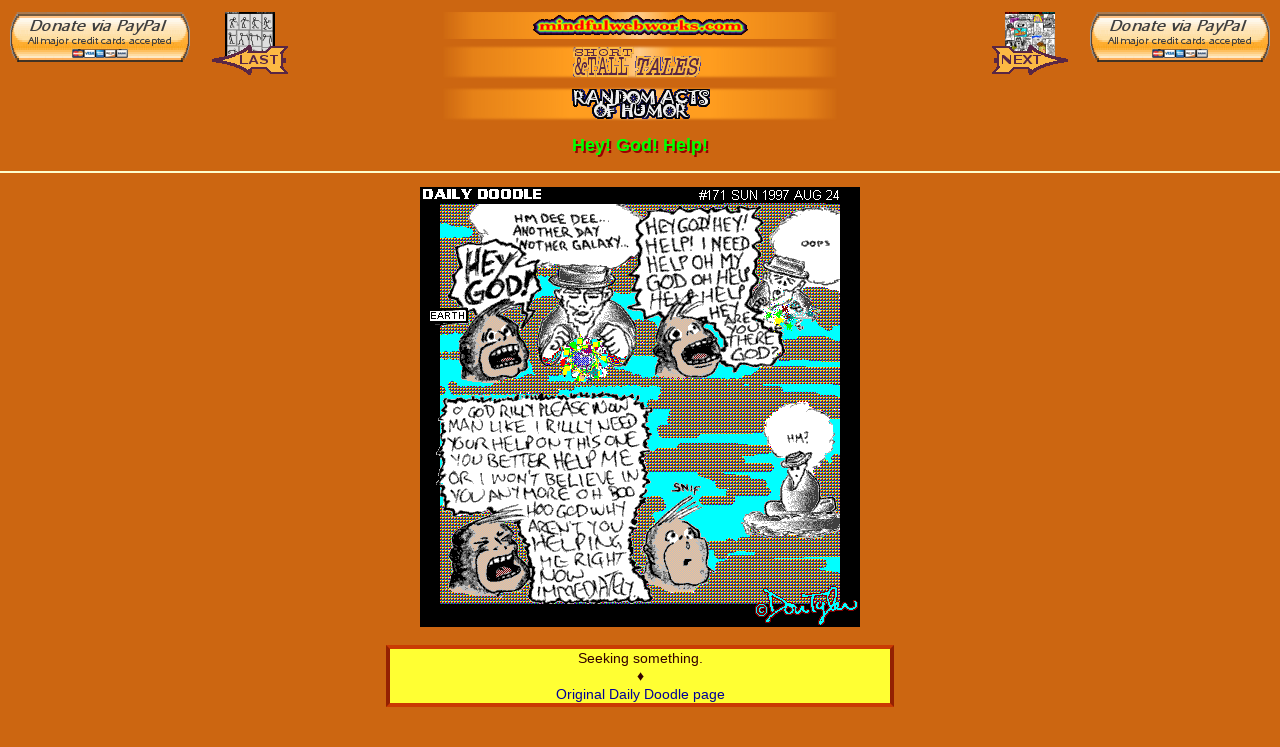

--- FILE ---
content_type: text/html; charset=utf-8
request_url: http://mindfulwebworks.com/tales/random/hey-god-help
body_size: 5051
content:
<!DOCTYPE html PUBLIC "-//W3C//DTD XHTML+RDFa 1.0//EN"
  "http://www.w3.org/MarkUp/DTD/xhtml-rdfa-1.dtd">
<html xmlns="http://www.w3.org/1999/xhtml" xml:lang="en" version="XHTML+RDFa 1.0" dir="ltr"
  xmlns:content="http://purl.org/rss/1.0/modules/content/"
  xmlns:dc="http://purl.org/dc/terms/"
  xmlns:foaf="http://xmlns.com/foaf/0.1/"
  xmlns:og="http://ogp.me/ns#"
  xmlns:rdfs="http://www.w3.org/2000/01/rdf-schema#"
  xmlns:sioc="http://rdfs.org/sioc/ns#"
  xmlns:sioct="http://rdfs.org/sioc/types#"
  xmlns:skos="http://www.w3.org/2004/02/skos/core#"
  xmlns:xsd="http://www.w3.org/2001/XMLSchema#">

<head profile="http://www.w3.org/1999/xhtml/vocab">
  <meta http-equiv="Content-Type" content="text/html; charset=utf-8" />
<meta about="/tales/random/hey-god-help" property="sioc:num_replies" content="0" datatype="xsd:integer" />
<meta content="Hey! God! Help!" about="/tales/random/hey-god-help" property="dc:title" />
<link rel="canonical" href="/tales/random/hey-god-help" />
<meta name="Generator" content="Drupal 7 (http://drupal.org)" />
<link rel="shortlink" href="/node/25868" />
  <title>Hey! God! Help! | Mindful Webworks</title>
  <style type="text/css" media="all">@import url("http://mindfulwebworks.com/modules/system/system.base.css?rpq69r");
@import url("http://mindfulwebworks.com/modules/system/system.menus.css?rpq69r");
@import url("http://mindfulwebworks.com/modules/system/system.messages.css?rpq69r");
@import url("http://mindfulwebworks.com/modules/system/system.theme.css?rpq69r");</style>
<style type="text/css" media="all">@import url("http://mindfulwebworks.com/modules/comment/comment.css?rpq69r");
@import url("http://mindfulwebworks.com/modules/field/theme/field.css?rpq69r");
@import url("http://mindfulwebworks.com/sites/all/modules/mollom/mollom.css?rpq69r");
@import url("http://mindfulwebworks.com/modules/node/node.css?rpq69r");
@import url("http://mindfulwebworks.com/modules/search/search.css?rpq69r");
@import url("http://mindfulwebworks.com/modules/user/user.css?rpq69r");
@import url("http://mindfulwebworks.com/sites/all/modules/views/css/views.css?rpq69r");</style>
<style type="text/css" media="all">@import url("http://mindfulwebworks.com/sites/all/modules/ctools/css/ctools.css?rpq69r");
@import url("http://mindfulwebworks.com/sites/all/modules/panels/css/panels.css?rpq69r");
@import url("http://mindfulwebworks.com/sites/mindfulwebworks.com/modules/tagadelic/tagadelic.css?rpq69r");
@import url("http://mindfulwebworks.com/modules/filter/filter.css?rpq69r");
@import url("http://mindfulwebworks.com/sites/all/modules/field_group/field_group.field_ui.css?rpq69r");
@import url("http://mindfulwebworks.com/sites/all/modules/field_group/field_group.css?rpq69r");</style>
<style type="text/css" media="all">@import url("http://mindfulwebworks.com/sites/all/themes/mindfulness/css/html-reset.css?rpq69r");
@import url("http://mindfulwebworks.com/sites/all/themes/mindfulness/css/wireframes.css?rpq69r");
@import url("http://mindfulwebworks.com/sites/all/themes/mindfulness/css/layout-liquid.css?rpq69r");
@import url("http://mindfulwebworks.com/sites/all/themes/mindfulness/css/page-backgrounds.css?rpq69r");
@import url("http://mindfulwebworks.com/sites/all/themes/mindfulness/css/tabs.css?rpq69r");
@import url("http://mindfulwebworks.com/sites/all/themes/mindfulness/css/messages.css?rpq69r");
@import url("http://mindfulwebworks.com/sites/all/themes/mindfulness/css/pages.css?rpq69r");
@import url("http://mindfulwebworks.com/sites/all/themes/mindfulness/css/blocks.css?rpq69r");
@import url("http://mindfulwebworks.com/sites/all/themes/mindfulness/css/navigation.css?rpq69r");
@import url("http://mindfulwebworks.com/sites/all/themes/mindfulness/css/views-styles.css?rpq69r");
@import url("http://mindfulwebworks.com/sites/all/themes/mindfulness/css/nodes.css?rpq69r");
@import url("http://mindfulwebworks.com/sites/all/themes/mindfulness/css/comments.css?rpq69r");
@import url("http://mindfulwebworks.com/sites/all/themes/mindfulness/css/forms.css?rpq69r");
@import url("http://mindfulwebworks.com/sites/all/themes/mindfulness/css/fields.css?rpq69r");</style>
<style type="text/css" media="print">@import url("http://mindfulwebworks.com/sites/all/themes/mindfulness/css/print.css?rpq69r");</style>
  <script type="text/javascript" src="http://mindfulwebworks.com/misc/jquery.js?v=1.4.4"></script>
<script type="text/javascript" src="http://mindfulwebworks.com/misc/jquery.once.js?v=1.2"></script>
<script type="text/javascript" src="http://mindfulwebworks.com/misc/drupal.js?rpq69r"></script>
<script type="text/javascript" src="http://mindfulwebworks.com/sites/all/modules/panels/js/panels.js?rpq69r"></script>
<script type="text/javascript" src="http://mindfulwebworks.com/sites/all/modules/google_analytics/googleanalytics.js?rpq69r"></script>
<script type="text/javascript">
<!--//--><![CDATA[//><!--
var _gaq = _gaq || [];_gaq.push(["_setAccount", "UA-27764255-1"]);_gaq.push(["_trackPageview"]);(function() {var ga = document.createElement("script");ga.type = "text/javascript";ga.async = true;ga.src = ("https:" == document.location.protocol ? "https://ssl" : "http://www") + ".google-analytics.com/ga.js";var s = document.getElementsByTagName("script")[0];s.parentNode.insertBefore(ga, s);})();
//--><!]]>
</script>
<script type="text/javascript" src="http://mindfulwebworks.com/misc/textarea.js?v=7.22"></script>
<script type="text/javascript" src="http://mindfulwebworks.com/modules/filter/filter.js?rpq69r"></script>
<script type="text/javascript" src="http://mindfulwebworks.com/sites/all/modules/mollom/mollom.js?rpq69r"></script>
<script type="text/javascript" src="http://mindfulwebworks.com/sites/all/modules/field_group/field_group.js?rpq69r"></script>
<script type="text/javascript" src="http://mindfulwebworks.com/misc/collapse.js?rpq69r"></script>
<script type="text/javascript" src="http://mindfulwebworks.com/misc/form.js?rpq69r"></script>
<script type="text/javascript">
<!--//--><![CDATA[//><!--
jQuery.extend(Drupal.settings, {"basePath":"\/","pathPrefix":"","ajaxPageState":{"theme":"mindfulness","theme_token":"faIqzouqy-Br0576XDoegnzVy8rEOE6wvZj3-kSBVkI","js":{"misc\/jquery.js":1,"misc\/jquery.once.js":1,"misc\/drupal.js":1,"sites\/all\/modules\/panels\/js\/panels.js":1,"sites\/all\/modules\/google_analytics\/googleanalytics.js":1,"0":1,"misc\/textarea.js":1,"modules\/filter\/filter.js":1,"sites\/all\/modules\/mollom\/mollom.js":1,"sites\/all\/modules\/field_group\/field_group.js":1,"misc\/collapse.js":1,"misc\/form.js":1},"css":{"modules\/system\/system.base.css":1,"modules\/system\/system.menus.css":1,"modules\/system\/system.messages.css":1,"modules\/system\/system.theme.css":1,"modules\/comment\/comment.css":1,"modules\/field\/theme\/field.css":1,"sites\/all\/modules\/mollom\/mollom.css":1,"modules\/node\/node.css":1,"modules\/search\/search.css":1,"modules\/user\/user.css":1,"sites\/all\/modules\/views\/css\/views.css":1,"sites\/all\/modules\/ctools\/css\/ctools.css":1,"sites\/all\/modules\/panels\/css\/panels.css":1,"sites\/mindfulwebworks.com\/modules\/tagadelic\/tagadelic.css":1,"modules\/filter\/filter.css":1,"sites\/all\/modules\/field_group\/field_group.field_ui.css":1,"sites\/all\/modules\/field_group\/field_group.css":1,"sites\/all\/themes\/mindfulness\/css\/html-reset.css":1,"sites\/all\/themes\/mindfulness\/css\/wireframes.css":1,"sites\/all\/themes\/mindfulness\/css\/layout-liquid.css":1,"sites\/all\/themes\/mindfulness\/css\/page-backgrounds.css":1,"sites\/all\/themes\/mindfulness\/css\/tabs.css":1,"sites\/all\/themes\/mindfulness\/css\/messages.css":1,"sites\/all\/themes\/mindfulness\/css\/pages.css":1,"sites\/all\/themes\/mindfulness\/css\/blocks.css":1,"sites\/all\/themes\/mindfulness\/css\/navigation.css":1,"sites\/all\/themes\/mindfulness\/css\/views-styles.css":1,"sites\/all\/themes\/mindfulness\/css\/nodes.css":1,"sites\/all\/themes\/mindfulness\/css\/comments.css":1,"sites\/all\/themes\/mindfulness\/css\/forms.css":1,"sites\/all\/themes\/mindfulness\/css\/fields.css":1,"sites\/all\/themes\/mindfulness\/css\/print.css":1}},"googleanalytics":{"trackOutbound":1,"trackMailto":1,"trackDownload":1,"trackDownloadExtensions":"7z|aac|arc|arj|asf|asx|avi|bin|csv|doc|exe|flv|gif|gz|gzip|hqx|jar|jpe?g|js|mp(2|3|4|e?g)|mov(ie)?|msi|msp|pdf|phps|png|ppt|qtm?|ra(m|r)?|sea|sit|tar|tgz|torrent|txt|wav|wma|wmv|wpd|xls|xml|z|zip"},"field_group":{"fieldset":"full"}});
//--><!]]>
</script>
</head>
<body class="html not-front not-logged-in no-sidebars page-node page-node- page-node-25868 node-type-daily-doodle centerContent album-tales section-tales" >
  <div id="skip-link">
    <a href="#main-menu" class="element-invisible element-focusable">Jump to Navigation</a>
  </div>
    
<div id="page-wrapper"><div id="page">

  <div id="header"><div class="section clearfix">

    
    
    
      <div class="region region-header">
    <div id="block-block-97" class="block block-block donation-right noPrint cntr640 first odd">

      
  <div class="content">
    <form action="https://www.paypal.com/cgi-bin/webscr" method="post"><input type="hidden" name="cmd" value="_s-xclick" /><input type="hidden" name="hosted_button_id" value="BL4LD97XYK72L" /><input type="image" src="/toolshed/donate-paypal-180x50.png" border="0" name="submit" alt="Donate!" /><img alt="" border="0" src="https://www.paypalobjects.com/en_US/i/scr/pixel.gif" width="1" height="1" /></form>
  </div>

</div><!-- /.block -->
<div id="block-block-96" class="block block-block donation-left noPrint even">

      
  <div class="content">
    <form action="https://www.paypal.com/cgi-bin/webscr" method="post"><input type="hidden" name="cmd" value="_s-xclick" /><input type="hidden" name="hosted_button_id" value="BL4LD97XYK72L" /><input type="image" src="/toolshed/donate-paypal-180x50.png" border="0" name="submit" alt="Donate!" /><img alt="" border="0" src="https://www.paypalobjects.com/en_US/i/scr/pixel.gif" width="1" height="1" /></form>
  </div>

</div><!-- /.block -->
<div id="block-views-pagers-block-pager-next" class="block block-views odd">

      
  <div class="content">
    <div class="view view-pagers view-id-pagers view-display-id-block_pager_next page-next view-dom-id-20353044845cfa6971527adb4c3c3b92">
        
  
  
      <div class="view-content">
        <div>
      
  <div class="views-field views-field-view">        <span class="field-content"><div class="view view-pagers view-id-pagers view-display-id-webwork_next view-dom-id-6e772d9dd1987eef888a563a127ebae3">
        
  
  
      <div class="view-content">
        <div>
      
  <div class="views-field views-field-nothing">        <span class="field-content"><div class="sq50"><a href="/tales/random/second-hundred-doodles-montage" title="Second Hundred Doodles Montage - 1997 Dec&nbsp;12"><img typeof="foaf:Image" src="http://mindfulwebworks.com/doodles/ic-toenail-dd19970922.png?itok=8IjfjDU6" width="50" height="50" alt="Second Hundred Doodles Montage" /></a></div>
<div><a href="/tales/random/second-hundred-doodles-montage" title="Second Hundred Doodles Montage - 1997 Dec&nbsp;12"><img src="/tales/next.png" alt="Next" class="pagerword" /></a></div></span>  </div>  </div>
    </div>
  
  
  
  
  
  
</div></span>  </div>  </div>
    </div>
  
  
  
  
  
  
</div>  </div>

</div><!-- /.block -->
<div id="block-views-pagers-block-pager-previous" class="block block-views even">

      
  <div class="content">
    <div class="view view-pagers view-id-pagers view-display-id-block_pager_previous page-last view-dom-id-e9087dd9f8cec92bd4d42d61a03816f1">
        
  
  
      <div class="view-content">
        <div>
      
  <div class="views-field views-field-view">        <span class="field-content"><div class="view view-pagers view-id-pagers view-display-id-webwork_last view-dom-id-0864ed1ae7b10af4e946865ef5197686">
        
  
  
      <div class="view-content">
        <div>
      
  <div class="views-field views-field-nothing">        <span class="field-content"><div class="sq50"><a href="/tales/random/stickman-plays-with-his-yoyo" title="Stickman Plays with His Yoyo - 1997 Dec&nbsp;12"><img typeof="foaf:Image" src="http://mindfulwebworks.com/doodles/ic-toenail-dd19970823.png?itok=R5qXK93n" width="50" height="50" alt="Stickman plays with his yoyo" /></a></div>
<div><a href="/tales/random/stickman-plays-with-his-yoyo" title="Stickman Plays with His Yoyo - 1997 Dec&nbsp;12"><img src="/tales/last.png" alt="Last" class="pagerword" /></a></div></span>  </div>  </div>
    </div>
  
  
  
  
  
  
</div></span>  </div>  </div>
    </div>
  
  
  
  
  
  
</div>  </div>

</div><!-- /.block -->
<div id="block-block-4" class="block block-block blockHomer odd">

      
  <div class="content">
    <div>
<a href="/" title="Mindful Webworks home page" class="homer-1" target="_top"><img src="/toolshed/mw-com-s.png" width="215" height="20" alt="Mindful Webworks" id="mw-logo" /></a>
</div>
  </div>

</div><!-- /.block -->
<div id="block-block-20" class="block block-block blockHomer even">

      
  <div class="content">
    <div>
<a href="/short-and-tall-tales" class="homer-2" title="Short and Tall Tales Home Page"><img src="/tales/tales-homer.png" alt="Short and Tall Tales" width="140" height="30" /></a>
</div>
  </div>

</div><!-- /.block -->
<div id="block-block-53" class="block block-block blockHomer last odd">

      
  <div class="content">
    <a href="/tales/random" class="homer-3 noPrint" title="Random Acts of Humor, list"><img src="/tales/random-acts.png" alt="Random Acts of Humor" width="140" height="30" /></a><span class="noDisplay"> | Random Acts of Humor</span>  </div>

</div><!-- /.block -->
  </div><!-- /.region -->

  </div></div><!-- /.section, /#header -->

  <div id="main-wrapper"><div id="main" class="clearfix">

    <div id="content" class="column"><div class="section">
                  <a id="main-content"></a>
                                                  <h1 class="title" id="page-title">Hey! God! Help!</h1>
              <div class="region region-content">
    <div id="block-system-main" class="block block-system first last odd">

      
  <div class="content">
    <div class="ds-1col node node-daily-doodle view-mode-full view-mode-full clearfix ">

  
  <div class="field field-name-field-graphic field-type-image field-label-hidden"><div class="field-items"><div class="field-item even"><img typeof="foaf:Image" src="http://mindfulwebworks.com/doodles/dd19970824.png" width="440" height="440" alt="Hey! God! Help!" /></div></div></div><div class="field field-name-body field-type-text-with-summary field-label-hidden"><div class="field-items"><div class="field-item even" property="content:encoded"><div>
Seeking something.
</div>
<!--break--><div>
♦<br />
<a href="/doodles/hey-god-help-daily-doodle-1997-aug-24">Original Daily Doodle page</a>
</div>
</div></div></div><fieldset class="field-group-fieldset group-credits collapsible collapsed  form-wrapper" id="node_daily_doodle_full_group_credits"><legend><span class="fieldset-legend">Info</span></legend><div class="fieldset-wrapper"><div class="field field-name-title field-type-ds field-label-hidden"><div class="field-items"><div class="field-item even" property="dc:title"><b>Hey! God! Help!</b></div></div></div><div class="field field-name-post-date field-type-ds field-label-hidden"><div class="field-items"><div class="field-item even">1997 Dec&nbsp;12</div></div></div><div class="field field-name-field-indicia field-type-text-long field-label-hidden"><div class="field-items"><div class="field-item even"><p>Published to mindfulwebworks.com 2007 Apr 25. Reformatted 2011 Oct 2, and again 2013 Apr 14.</p>
</div></div></div><div class="field field-name-field-media field-type-taxonomy-term-reference field-label-inline clearfix"><div class="field-label">Media:&nbsp;</div><div class="field-items"><div class="field-item even"><a href="/media/cartoon" typeof="skos:Concept" property="rdfs:label skos:prefLabel" datatype="">Cartoon</a></div></div></div><div class="field field-name-field-tags field-type-taxonomy-term-reference field-label-inline clearfix"><div class="field-label">Subjects:&nbsp;</div><div class="field-items"><div class="field-item even"><a href="/subject/humor" typeof="skos:Concept" property="rdfs:label skos:prefLabel" datatype="">humor</a></div><div class="field-item odd"><a href="/subject/faith" typeof="skos:Concept" property="rdfs:label skos:prefLabel" datatype="">faith</a></div><div class="field-item even"><a href="/subject/doubt" typeof="skos:Concept" property="rdfs:label skos:prefLabel" datatype="">doubt</a></div><div class="field-item odd"><a href="/subject/fear" typeof="skos:Concept" property="rdfs:label skos:prefLabel" datatype="">fear</a></div><div class="field-item even"><a href="/subject/divinity" typeof="skos:Concept" property="rdfs:label skos:prefLabel" datatype="">divinity</a></div></div></div><div class="field field-name-copyright field-type-ds field-label-hidden"><div class="field-items"><div class="field-item even"><div><a href="/copyright">All original content © Mindful Webworks</a></div>
</div></div></div></div></fieldset>
<fieldset class="field-group-fieldset group-commenting collapsible collapsed  form-wrapper" id="node_daily_doodle_full_group_commenting"><legend><span class="fieldset-legend">Comments</span></legend><div class="fieldset-wrapper"><div id="comments" class="comment-wrapper">
  
  
      <h2 class="title comment-form">Add new comment</h2>
    <form class="comment-form" action="/comment/reply/25868" method="post" id="comment-form" accept-charset="UTF-8"><div><div class="form-item form-type-textfield form-item-name">
  <label for="edit-name">Your name </label>
 <input type="text" id="edit-name" name="name" value="" size="30" maxlength="60" class="form-text" />
</div>
<div class="field-type-text-long field-name-comment-body field-widget-text-textarea form-wrapper" id="edit-comment-body"><div id="comment-body-add-more-wrapper"><div class="text-format-wrapper"><div class="form-item form-type-textarea form-item-comment-body-und-0-value">
  <label for="edit-comment-body-und-0-value">Comment <span class="form-required" title="This field is required.">*</span></label>
 <div class="form-textarea-wrapper resizable"><textarea class="text-full form-textarea required" id="edit-comment-body-und-0-value" name="comment_body[und][0][value]" cols="60" rows="5"></textarea></div>
</div>
<fieldset class="filter-wrapper form-wrapper" id="edit-comment-body-und-0-format"><div class="fieldset-wrapper"><div class="filter-help form-wrapper" id="edit-comment-body-und-0-format-help"><p><a href="/filter/tips" target="_blank">More information about text formats</a></p></div><div class="form-item form-type-select form-item-comment-body-und-0-format">
  <label for="edit-comment-body-und-0-format--2">Text format </label>
 <select class="filter-list form-select" id="edit-comment-body-und-0-format--2" name="comment_body[und][0][format]"><option value="filtered_html" selected="selected">Filtered HTML</option><option value="plain_text">Plain text</option></select>
</div>
<div class="filter-guidelines form-wrapper" id="edit-comment-body-und-0-format-guidelines"><div class="filter-guidelines-item filter-guidelines-filtered_html"><h3>Filtered HTML</h3><ul class="tips"><li>Web page addresses and e-mail addresses turn into links automatically.</li><li>Allowed HTML tags: &lt;a&gt; &lt;em&gt; &lt;strong&gt; &lt;cite&gt; &lt;blockquote&gt; &lt;code&gt; &lt;ul&gt; &lt;ol&gt; &lt;li&gt; &lt;dl&gt; &lt;dt&gt; &lt;dd&gt;</li><li>Lines and paragraphs break automatically.</li></ul></div><div class="filter-guidelines-item filter-guidelines-plain_text"><h3>Plain text</h3><ul class="tips"><li>No HTML tags allowed.</li><li>Web page addresses and e-mail addresses turn into links automatically.</li><li>Lines and paragraphs break automatically.</li></ul></div></div></div></fieldset>
</div>
</div></div><input type="hidden" name="form_build_id" value="form-U8h_bb-kZ4ZaHNlAfET8gT3LWI_eC4XXPVlcos7Umok" />
<input type="hidden" name="form_id" value="comment_node_daily_doodle_form" />
<input class="mollom-content-id" type="hidden" name="mollom[contentId]" value="" />
<input class="mollom-captcha-id" type="hidden" name="mollom[captchaId]" value="" />
<div style="display: none;"><div class="form-item form-type-textfield form-item-mollom-homepage">
 <input autocomplete="off" type="text" id="edit-mollom-homepage" name="mollom[homepage]" value="" size="60" maxlength="128" class="form-text" />
</div>
</div><div class="description mollom-privacy">By submitting this form, you accept the <a href="https://mollom.com/web-service-privacy-policy" class="mollom-target" rel="nofollow">Mollom privacy policy</a>.</div><div class="form-actions form-wrapper" id="edit-actions"><input type="submit" id="edit-submit" name="op" value="Save" class="form-submit" /><input type="submit" id="edit-preview" name="op" value="Preview" class="form-submit" /></div></div></form>  </div>
</div></fieldset>
</div>  </div>

</div><!-- /.block -->
  </div><!-- /.region -->
          </div></div><!-- /.section, /#content -->

    
    
    
  </div></div><!-- /#main, /#main-wrapper -->

  
</div></div><!-- /#page, /#page-wrapper -->

  </body>
</html>
